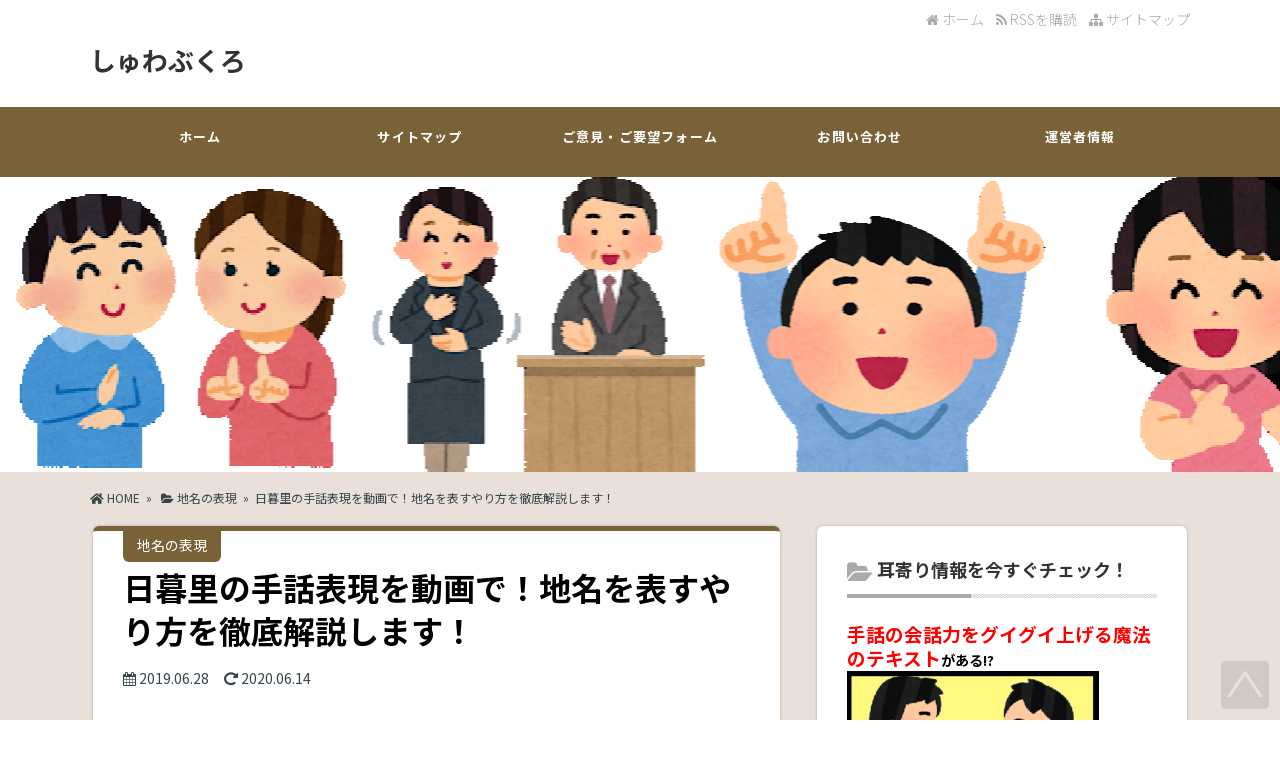

--- FILE ---
content_type: text/html; charset=UTF-8
request_url: https://syuwafriends.com/3763.html
body_size: 19012
content:
<!DOCTYPE html>
<!--[if IE 7]>
<html class="ie ie7" lang="ja">
<![endif]-->
<!--[if IE 8]>
<html class="ie ie8" lang="ja">
<![endif]-->
<!--[if !(IE 7) & !(IE 8)]><!-->
<html lang="ja">
<!--<![endif]-->
<head>

<script type="application/javascript" src="//anymind360.com/js/10322/ats.js"></script>
<script async src="//pagead2.googlesyndication.com/pagead/js/adsbygoogle.js"></script>
<script>
     (adsbygoogle = window.adsbygoogle || []).push({
          google_ad_client: "ca-pub-6527499460288031",
          enable_page_level_ads: true
     });
</script>
<meta charset="UTF-8" />

<link rel="stylesheet" href="https://syuwafriends.com/wp-content/themes/world-zero/style.css" type="text/css" />

<meta name="viewport" content="width=device-width,initial-scale=1.0">
<link href="//fonts.googleapis.com/earlyaccess/roundedmplus1c.css" rel="stylesheet" />
<link rel="stylesheet" media="all" type="text/css" href="https://syuwafriends.com/wp-content/themes/world-zero/tablet.css" />
<link rel="stylesheet" media="all" type="text/css" href="https://syuwafriends.com/wp-content/themes/world-zero/smart.css" />
<link href="https://use.fontawesome.com/releases/v5.0.6/css/all.css" rel="stylesheet">
<link href="https://maxcdn.bootstrapcdn.com/font-awesome/4.7.0/css/font-awesome.min.css" rel="stylesheet">
<link href="https://syuwafriends.com/wp-content/themes/world-zero/select-color.css" rel="stylesheet" type="text/css" />
<link href="https://syuwafriends.com/wp-content/themes/world-zero/shortcode.css" rel="stylesheet" type="text/css" />
<link rel="stylesheet" href="https://fonts.googleapis.com/css?family=Lato:400,700,900">
<link rel="stylesheet" href="https://syuwafriends.com/wp-content/themes/world-zero/css/icon.css">
<link rel="stylesheet" href="https://syuwafriends.com/wp-content/themes/world-zero/css/style.css">

<meta name="keywords" content="地名の表現,住所," />

<meta name="description" content="【本記事でわかること】
 
　・「西日暮里」という手話単語の表現方法
 　・この手話を表現する上での注意点やポイント
 
詳細は以下をどうぞ！" />




<!--[if lt IE 9]>
<script src="//css3-mediaqueries-js.googlecode.com/svn/trunk/css3-mediaqueries.js"></script>
<![endif]-->
<link rel="alternate" type="application/atom+xml" title="しゅわぶくろ Atom Feed" href="https://syuwafriends.com/feed/atom" />
<link rel="alternate" type="application/rss+xml" title="しゅわぶくろ RSS Feed" href="https://syuwafriends.com/feed" />
<link rel="shortcut icon" href="https://syuwafriends.com/wp-content/themes/world-zero/img/favicon.ico" />

<title>日暮里の手話表現を動画で！地名を表すやり方を徹底解説します！ | しゅわぶくろ</title>

<script type="text/javascript" src="//code.jquery.com/jquery-1.8.1.min.js"></script>
<script src="//ajax.googleapis.com/ajax/libs/jquery/1.8.3/jquery.min.js?ver=1.8.3"></script>
<script type="text/javascript" src="https://syuwafriends.com/wp-content/themes/world-zero/js/subMenu.js"></script>
<script type="text/javascript" src="https://syuwafriends.com/wp-content/themes/world-zero/js/smoothscroll.js"></script>
<script type="text/javascript" src="https://syuwafriends.com/wp-content/themes/world-zero/js/homing.js"></script>
<script src="//apis.google.com/js/platform.js" async defer>
  {lang: 'ja'}
</script>

<!-- OGP -->
<meta property="og:type" content="blog">
<meta property="og:image" content="https://syuwafriends.com/wp-content/uploads/2019/06/ae827f67810af00a0d3508c28a1e51a2.png">
<meta property="og:site_name" content="しゅわぶくろ">
<meta property="og:locale" content="ja_JP" />
<!-- /OGP -->

<style type="text/css">

#main-background {
	background-color: #eae0da;
	background-image: url();
	background-repeat: repeat;
	text-align: center;
}
h1.site-title {
	font-size: 26px;
}
h1.site-title a{
	color: #333333;
}
@media screen and (max-width: 480px) {h1.site-title {	font-size: 20px;}}
.banner-in img{
	height: 300px;
}
.entry-content p, .entry-content-i p, .entry-content-s p, #main .textwidget p {
	font-size: 16px;
	margin-bottom: 0px;
	line-height: 180%;
}
.entry-content, .entry-content-i, .entry-content-s, #main .textwidget {
	font-size: 16px;
	line-height: 180%;
}
#main .rankingvera p.catch, #main .rankingverb td p.catch {
	font-size: 18px;
}
.normal_box p:last-child, .in_img_box p:last-child, .in_img_box2 p:last-child, .Q_black p:last-child, .Q_blue p:last-child, .Q_green p:last-child, .Q_red p:last-child, .Q_pink p:last-child, .Q_orange p:last-child, .A_black p:last-child, .A_blue p:last-child, .A_green p:last-child, .A_red p:last-child, .A_pink p:last-child, .A_orange p:last-child, .Q01_black p:last-child, .Q01_blue p:last-child, .Q01_green p:last-child, .Q01_red p:last-child, .Q01_pink p:last-child, .Q01_orange p:last-child, .A01_black p:last-child, .A01_blue p:last-child, .A01_green p:last-child, .A01_red p:last-child, .A01_pink p:last-child, .A01_orange p:last-child, .fkds_black p:last-child, .fkds_blue p:last-child, .fkds_green p:last-child, .fkds_red p:last-child, .fkds_pink p:last-child, .fkds_orange p:last-child, .check_box_red_s, check_box_black_s p:last-child, .check_box_blue_s p:last-child, .check_box_green_s p:last-child, .check_box_pink_s p:last-child, .check_box_orange_s p:last-child, .check_box_red_r p:last-child, .check_box_black_r p:last-child, .check_box_blue_r p:last-child, .check_box_green_r p:last-child, .check_box_pink_r p:last-child, .check_box_orange_r p:last-child, .check_box_red_w p:last-child, .check_box_black_w p:last-child, .check_box_blue_w p:last-child, .check_box_green_w p:last-child, .check_box_pink_w p:last-child, .check_box_orange_w p:last-child, .point_box_red_s p:last-child, .point_box_black_s p:last-child, .point_box_blue_s p:last-child, .point_box_green_s p:last-child, .point_box_pink_s p:last-child, .point_box_orange_s p:last-child, .point_box_red_r p:last-child, .point_box_black_r p:last-child, .point_box_blue_r p:last-child, .point_box_green_r p:last-child, .point_box_pink_r p:last-child, .point_box_orange_r p:last-child, .point_box_red_w p:last-child, .point_box_black_w p:last-child, .point_box_blue_w p:last-child, .point_box_green_w p:last-child, .point_box_pink_w p:last-child, .point_box_orange_w p:last-child, .box01_black_body p:last-child, .box01_blue_body p:last-child, .box01_green_body p:last-child, .box01_red_body p:last-child, .box01_pink_body p:last-child, .box01_orange_body p:last-child, .box02_black_body p:last-child, .box02_blue_body p:last-child, .box02_green_body p:last-child, .box02_red_body p:last-child, .box02_pink_body p:last-child, .box02_orange_body p:last-child, .simplebox1 p:last-child, .simplebox2 p:last-child, .design1-1 p:last-child, .design1-2 p:last-child, .design1-3 p:last-child, .design2 p:last-child, .design3 p:last-child, .design4 p:last-child, .design5 p:last-child, .design5-a p:last-child, .design5-m p:last-child, .design5-p p:last-child, .design5-s p:last-child, .design5-i p:last-child, .design5-l p:last-child, .comments-l p:last-child, .comments-l-f p:last-child, .comments-r p:last-child, .comments-r-f p:last-child {
	margin-bottom: 0;
}

#g-navi-in, #g-navi-in ul li, #new-content h3.infotitle::after, .c_c_t_w .entry-title::after, .c_c_b_w .entry-title::after, #new-content .entry-title::after, .c_c_t_w #calendar_wrap caption::after, .c_c_b_w #calendar_wrap caption::after, #kanren_box .entry-title::after, #kanren_box .entry-title::after, .comments_box h3::after, #toppagemain .entry-content::after, #respond input#submit, #main .tablenav .current,.link-next, .kanrenmenu_thumb ul li .eye_cate, #main #toppagemain .entry-content .efoot, #main .entry-content h2, #main .entry-content-i h2, #main .entry-content-s h2, .kanrenmenu_thumb ul li .keye, .tagcloud a, .rss-space input, #footer, .topcate, #tb, #searchsubmit, #main .entry-content-i input[type="submit"]{
	background-color: #7a6238;
}
#main .c_c_t_w .fa, #main .c_c_b_w .fa, #main .c_c_t_w .fas, #main .c_c_b_w .fas, #new-content .fas, #new-content .info .date, .c_c_t_w #wp-calendar caption::before, .c_c_b_w #wp-calendar caption::before, .comments_box h3::before, #kanren_box h3::before, #main .entry-content h3, #main .entry-content-i h3, #main .entry-content-s h3, #main .entry-content h5, #main .entry-content-i h5, #main .entry-content-s h5, #main h3.sitemap-cate-title, #main h3.sitemap-cate-title a, #respond input#submit:hover, .tagcloud a:hover, a:hover .link-next, a:hover .link-next p, .rss-space a:hover input, #searchsubmit:hover, #main .entry-content-i input[type="submit"]:hover{
	color: #7a6238;
}
h4, h5, #cate_main .entry-content, .entry-content-i, .entry-content-s, #new-content h3.infotitle, .c_c_t_w .entry-title, .c_c_b_w .entry-title, #new-content .entry-title, .comments_box h3, .c_c_t_w #calendar_wrap caption, #kanren_box .entry-title, .c_c_b_w #calendar_wrap caption, #kanren_box .entry-title, h3#comments, h3.comments, #main .entry-content h3, #main .entry-content-i h3, #main .entry-content-s h3, .entry-content h4, .entry-content-i h4, .entry-content-s h4, .tagcloud a, #respond input#submit:hover, .tagcloud a:hover, .link-next, a:hover .link-next, .rss-space input, .rss-space a:hover input, #searchsubmit, #main .entry-content-i input[type="submit"], .rss-space a:hover input, #searchsubmit:hover, #main .entry-content-i input[type="submit"]:hover{
	border-color: #7a6238;
}
#main .entry-content h2::after, #main .entry-content-i h2::after, #main .entry-content-s h2::after {
	border-top-color: #7a6238;
}
#main h2.toppage-title::after {
	border: none;
}
#main h2.toppage-title, .rss-space a:hover input, 
#searchsubmit:hover, #main .entry-content-i input[type="submit"]:hover{
	background: none;
}
#main .entry-content h3, #main .entry-content-i h3, #main .entry-content-s h3{
	border-top: 1px #DDDDDD solid;
	border-bottom: 1px #DDDDDD solid;
}
#main h3.sitemap-cate-title{
	border-top: none;
	border-bottom: none;
}
#new-content h3.infotitle, .c_c_t_w .entry-title, .c_c_b_w .entry-title, #new-content .entry-title, .comments_box h3, .c_c_t_w #calendar_wrap caption, #kanren_box .entry-title, .c_c_b_w #calendar_wrap caption, #kanren_box .entry-title {
    border-bottom: 4px solid #DDDDDD;
    border-bottom-color: rgb(221, 221, 221);
}
@media screen and (max-width: 768px){
.banner, .banner-in{ height: auto;}
.banner-in img{ height:auto}
}
@media screen and (max-width: 480px){
h2.site-title{
	font-size: 18px;
	font-weight: bold;}
}
</style>

<link href="https://syuwafriends.com/wp-content/themes/world-zero/custam.css" rel="stylesheet" type="text/css" />


<meta name="google-site-verification" content="_1S9uAhNzG8QiXV1-jfMz5bDIWsBKSjYSvO1oeYIAv0" />
<meta name='robots' content='max-image-preview:large' />
<link rel='dns-prefetch' href='//secure.gravatar.com' />
<link rel='dns-prefetch' href='//stats.wp.com' />
<link rel='dns-prefetch' href='//v0.wordpress.com' />
<link rel="alternate" type="application/rss+xml" title="しゅわぶくろ &raquo; 日暮里の手話表現を動画で！地名を表すやり方を徹底解説します！ のコメントのフィード" href="https://syuwafriends.com/3763.html/feed" />
<script type="text/javascript">
/* <![CDATA[ */
window._wpemojiSettings = {"baseUrl":"https:\/\/s.w.org\/images\/core\/emoji\/15.0.3\/72x72\/","ext":".png","svgUrl":"https:\/\/s.w.org\/images\/core\/emoji\/15.0.3\/svg\/","svgExt":".svg","source":{"concatemoji":"https:\/\/syuwafriends.com\/wp-includes\/js\/wp-emoji-release.min.js?ver=6.5.7"}};
/*! This file is auto-generated */
!function(i,n){var o,s,e;function c(e){try{var t={supportTests:e,timestamp:(new Date).valueOf()};sessionStorage.setItem(o,JSON.stringify(t))}catch(e){}}function p(e,t,n){e.clearRect(0,0,e.canvas.width,e.canvas.height),e.fillText(t,0,0);var t=new Uint32Array(e.getImageData(0,0,e.canvas.width,e.canvas.height).data),r=(e.clearRect(0,0,e.canvas.width,e.canvas.height),e.fillText(n,0,0),new Uint32Array(e.getImageData(0,0,e.canvas.width,e.canvas.height).data));return t.every(function(e,t){return e===r[t]})}function u(e,t,n){switch(t){case"flag":return n(e,"\ud83c\udff3\ufe0f\u200d\u26a7\ufe0f","\ud83c\udff3\ufe0f\u200b\u26a7\ufe0f")?!1:!n(e,"\ud83c\uddfa\ud83c\uddf3","\ud83c\uddfa\u200b\ud83c\uddf3")&&!n(e,"\ud83c\udff4\udb40\udc67\udb40\udc62\udb40\udc65\udb40\udc6e\udb40\udc67\udb40\udc7f","\ud83c\udff4\u200b\udb40\udc67\u200b\udb40\udc62\u200b\udb40\udc65\u200b\udb40\udc6e\u200b\udb40\udc67\u200b\udb40\udc7f");case"emoji":return!n(e,"\ud83d\udc26\u200d\u2b1b","\ud83d\udc26\u200b\u2b1b")}return!1}function f(e,t,n){var r="undefined"!=typeof WorkerGlobalScope&&self instanceof WorkerGlobalScope?new OffscreenCanvas(300,150):i.createElement("canvas"),a=r.getContext("2d",{willReadFrequently:!0}),o=(a.textBaseline="top",a.font="600 32px Arial",{});return e.forEach(function(e){o[e]=t(a,e,n)}),o}function t(e){var t=i.createElement("script");t.src=e,t.defer=!0,i.head.appendChild(t)}"undefined"!=typeof Promise&&(o="wpEmojiSettingsSupports",s=["flag","emoji"],n.supports={everything:!0,everythingExceptFlag:!0},e=new Promise(function(e){i.addEventListener("DOMContentLoaded",e,{once:!0})}),new Promise(function(t){var n=function(){try{var e=JSON.parse(sessionStorage.getItem(o));if("object"==typeof e&&"number"==typeof e.timestamp&&(new Date).valueOf()<e.timestamp+604800&&"object"==typeof e.supportTests)return e.supportTests}catch(e){}return null}();if(!n){if("undefined"!=typeof Worker&&"undefined"!=typeof OffscreenCanvas&&"undefined"!=typeof URL&&URL.createObjectURL&&"undefined"!=typeof Blob)try{var e="postMessage("+f.toString()+"("+[JSON.stringify(s),u.toString(),p.toString()].join(",")+"));",r=new Blob([e],{type:"text/javascript"}),a=new Worker(URL.createObjectURL(r),{name:"wpTestEmojiSupports"});return void(a.onmessage=function(e){c(n=e.data),a.terminate(),t(n)})}catch(e){}c(n=f(s,u,p))}t(n)}).then(function(e){for(var t in e)n.supports[t]=e[t],n.supports.everything=n.supports.everything&&n.supports[t],"flag"!==t&&(n.supports.everythingExceptFlag=n.supports.everythingExceptFlag&&n.supports[t]);n.supports.everythingExceptFlag=n.supports.everythingExceptFlag&&!n.supports.flag,n.DOMReady=!1,n.readyCallback=function(){n.DOMReady=!0}}).then(function(){return e}).then(function(){var e;n.supports.everything||(n.readyCallback(),(e=n.source||{}).concatemoji?t(e.concatemoji):e.wpemoji&&e.twemoji&&(t(e.twemoji),t(e.wpemoji)))}))}((window,document),window._wpemojiSettings);
/* ]]> */
</script>
<style id='wp-emoji-styles-inline-css' type='text/css'>

	img.wp-smiley, img.emoji {
		display: inline !important;
		border: none !important;
		box-shadow: none !important;
		height: 1em !important;
		width: 1em !important;
		margin: 0 0.07em !important;
		vertical-align: -0.1em !important;
		background: none !important;
		padding: 0 !important;
	}
</style>
<link rel='stylesheet' id='wp-block-library-css' href='https://syuwafriends.com/wp-includes/css/dist/block-library/style.min.css?ver=6.5.7' type='text/css' media='all' />
<link rel='stylesheet' id='mediaelement-css' href='https://syuwafriends.com/wp-includes/js/mediaelement/mediaelementplayer-legacy.min.css?ver=4.2.17' type='text/css' media='all' />
<link rel='stylesheet' id='wp-mediaelement-css' href='https://syuwafriends.com/wp-includes/js/mediaelement/wp-mediaelement.min.css?ver=6.5.7' type='text/css' media='all' />
<style id='jetpack-sharing-buttons-style-inline-css' type='text/css'>
.jetpack-sharing-buttons__services-list{display:flex;flex-direction:row;flex-wrap:wrap;gap:0;list-style-type:none;margin:5px;padding:0}.jetpack-sharing-buttons__services-list.has-small-icon-size{font-size:12px}.jetpack-sharing-buttons__services-list.has-normal-icon-size{font-size:16px}.jetpack-sharing-buttons__services-list.has-large-icon-size{font-size:24px}.jetpack-sharing-buttons__services-list.has-huge-icon-size{font-size:36px}@media print{.jetpack-sharing-buttons__services-list{display:none!important}}.editor-styles-wrapper .wp-block-jetpack-sharing-buttons{gap:0;padding-inline-start:0}ul.jetpack-sharing-buttons__services-list.has-background{padding:1.25em 2.375em}
</style>
<style id='classic-theme-styles-inline-css' type='text/css'>
/*! This file is auto-generated */
.wp-block-button__link{color:#fff;background-color:#32373c;border-radius:9999px;box-shadow:none;text-decoration:none;padding:calc(.667em + 2px) calc(1.333em + 2px);font-size:1.125em}.wp-block-file__button{background:#32373c;color:#fff;text-decoration:none}
</style>
<style id='global-styles-inline-css' type='text/css'>
body{--wp--preset--color--black: #000000;--wp--preset--color--cyan-bluish-gray: #abb8c3;--wp--preset--color--white: #ffffff;--wp--preset--color--pale-pink: #f78da7;--wp--preset--color--vivid-red: #cf2e2e;--wp--preset--color--luminous-vivid-orange: #ff6900;--wp--preset--color--luminous-vivid-amber: #fcb900;--wp--preset--color--light-green-cyan: #7bdcb5;--wp--preset--color--vivid-green-cyan: #00d084;--wp--preset--color--pale-cyan-blue: #8ed1fc;--wp--preset--color--vivid-cyan-blue: #0693e3;--wp--preset--color--vivid-purple: #9b51e0;--wp--preset--gradient--vivid-cyan-blue-to-vivid-purple: linear-gradient(135deg,rgba(6,147,227,1) 0%,rgb(155,81,224) 100%);--wp--preset--gradient--light-green-cyan-to-vivid-green-cyan: linear-gradient(135deg,rgb(122,220,180) 0%,rgb(0,208,130) 100%);--wp--preset--gradient--luminous-vivid-amber-to-luminous-vivid-orange: linear-gradient(135deg,rgba(252,185,0,1) 0%,rgba(255,105,0,1) 100%);--wp--preset--gradient--luminous-vivid-orange-to-vivid-red: linear-gradient(135deg,rgba(255,105,0,1) 0%,rgb(207,46,46) 100%);--wp--preset--gradient--very-light-gray-to-cyan-bluish-gray: linear-gradient(135deg,rgb(238,238,238) 0%,rgb(169,184,195) 100%);--wp--preset--gradient--cool-to-warm-spectrum: linear-gradient(135deg,rgb(74,234,220) 0%,rgb(151,120,209) 20%,rgb(207,42,186) 40%,rgb(238,44,130) 60%,rgb(251,105,98) 80%,rgb(254,248,76) 100%);--wp--preset--gradient--blush-light-purple: linear-gradient(135deg,rgb(255,206,236) 0%,rgb(152,150,240) 100%);--wp--preset--gradient--blush-bordeaux: linear-gradient(135deg,rgb(254,205,165) 0%,rgb(254,45,45) 50%,rgb(107,0,62) 100%);--wp--preset--gradient--luminous-dusk: linear-gradient(135deg,rgb(255,203,112) 0%,rgb(199,81,192) 50%,rgb(65,88,208) 100%);--wp--preset--gradient--pale-ocean: linear-gradient(135deg,rgb(255,245,203) 0%,rgb(182,227,212) 50%,rgb(51,167,181) 100%);--wp--preset--gradient--electric-grass: linear-gradient(135deg,rgb(202,248,128) 0%,rgb(113,206,126) 100%);--wp--preset--gradient--midnight: linear-gradient(135deg,rgb(2,3,129) 0%,rgb(40,116,252) 100%);--wp--preset--font-size--small: 13px;--wp--preset--font-size--medium: 20px;--wp--preset--font-size--large: 36px;--wp--preset--font-size--x-large: 42px;--wp--preset--spacing--20: 0.44rem;--wp--preset--spacing--30: 0.67rem;--wp--preset--spacing--40: 1rem;--wp--preset--spacing--50: 1.5rem;--wp--preset--spacing--60: 2.25rem;--wp--preset--spacing--70: 3.38rem;--wp--preset--spacing--80: 5.06rem;--wp--preset--shadow--natural: 6px 6px 9px rgba(0, 0, 0, 0.2);--wp--preset--shadow--deep: 12px 12px 50px rgba(0, 0, 0, 0.4);--wp--preset--shadow--sharp: 6px 6px 0px rgba(0, 0, 0, 0.2);--wp--preset--shadow--outlined: 6px 6px 0px -3px rgba(255, 255, 255, 1), 6px 6px rgba(0, 0, 0, 1);--wp--preset--shadow--crisp: 6px 6px 0px rgba(0, 0, 0, 1);}:where(.is-layout-flex){gap: 0.5em;}:where(.is-layout-grid){gap: 0.5em;}body .is-layout-flex{display: flex;}body .is-layout-flex{flex-wrap: wrap;align-items: center;}body .is-layout-flex > *{margin: 0;}body .is-layout-grid{display: grid;}body .is-layout-grid > *{margin: 0;}:where(.wp-block-columns.is-layout-flex){gap: 2em;}:where(.wp-block-columns.is-layout-grid){gap: 2em;}:where(.wp-block-post-template.is-layout-flex){gap: 1.25em;}:where(.wp-block-post-template.is-layout-grid){gap: 1.25em;}.has-black-color{color: var(--wp--preset--color--black) !important;}.has-cyan-bluish-gray-color{color: var(--wp--preset--color--cyan-bluish-gray) !important;}.has-white-color{color: var(--wp--preset--color--white) !important;}.has-pale-pink-color{color: var(--wp--preset--color--pale-pink) !important;}.has-vivid-red-color{color: var(--wp--preset--color--vivid-red) !important;}.has-luminous-vivid-orange-color{color: var(--wp--preset--color--luminous-vivid-orange) !important;}.has-luminous-vivid-amber-color{color: var(--wp--preset--color--luminous-vivid-amber) !important;}.has-light-green-cyan-color{color: var(--wp--preset--color--light-green-cyan) !important;}.has-vivid-green-cyan-color{color: var(--wp--preset--color--vivid-green-cyan) !important;}.has-pale-cyan-blue-color{color: var(--wp--preset--color--pale-cyan-blue) !important;}.has-vivid-cyan-blue-color{color: var(--wp--preset--color--vivid-cyan-blue) !important;}.has-vivid-purple-color{color: var(--wp--preset--color--vivid-purple) !important;}.has-black-background-color{background-color: var(--wp--preset--color--black) !important;}.has-cyan-bluish-gray-background-color{background-color: var(--wp--preset--color--cyan-bluish-gray) !important;}.has-white-background-color{background-color: var(--wp--preset--color--white) !important;}.has-pale-pink-background-color{background-color: var(--wp--preset--color--pale-pink) !important;}.has-vivid-red-background-color{background-color: var(--wp--preset--color--vivid-red) !important;}.has-luminous-vivid-orange-background-color{background-color: var(--wp--preset--color--luminous-vivid-orange) !important;}.has-luminous-vivid-amber-background-color{background-color: var(--wp--preset--color--luminous-vivid-amber) !important;}.has-light-green-cyan-background-color{background-color: var(--wp--preset--color--light-green-cyan) !important;}.has-vivid-green-cyan-background-color{background-color: var(--wp--preset--color--vivid-green-cyan) !important;}.has-pale-cyan-blue-background-color{background-color: var(--wp--preset--color--pale-cyan-blue) !important;}.has-vivid-cyan-blue-background-color{background-color: var(--wp--preset--color--vivid-cyan-blue) !important;}.has-vivid-purple-background-color{background-color: var(--wp--preset--color--vivid-purple) !important;}.has-black-border-color{border-color: var(--wp--preset--color--black) !important;}.has-cyan-bluish-gray-border-color{border-color: var(--wp--preset--color--cyan-bluish-gray) !important;}.has-white-border-color{border-color: var(--wp--preset--color--white) !important;}.has-pale-pink-border-color{border-color: var(--wp--preset--color--pale-pink) !important;}.has-vivid-red-border-color{border-color: var(--wp--preset--color--vivid-red) !important;}.has-luminous-vivid-orange-border-color{border-color: var(--wp--preset--color--luminous-vivid-orange) !important;}.has-luminous-vivid-amber-border-color{border-color: var(--wp--preset--color--luminous-vivid-amber) !important;}.has-light-green-cyan-border-color{border-color: var(--wp--preset--color--light-green-cyan) !important;}.has-vivid-green-cyan-border-color{border-color: var(--wp--preset--color--vivid-green-cyan) !important;}.has-pale-cyan-blue-border-color{border-color: var(--wp--preset--color--pale-cyan-blue) !important;}.has-vivid-cyan-blue-border-color{border-color: var(--wp--preset--color--vivid-cyan-blue) !important;}.has-vivid-purple-border-color{border-color: var(--wp--preset--color--vivid-purple) !important;}.has-vivid-cyan-blue-to-vivid-purple-gradient-background{background: var(--wp--preset--gradient--vivid-cyan-blue-to-vivid-purple) !important;}.has-light-green-cyan-to-vivid-green-cyan-gradient-background{background: var(--wp--preset--gradient--light-green-cyan-to-vivid-green-cyan) !important;}.has-luminous-vivid-amber-to-luminous-vivid-orange-gradient-background{background: var(--wp--preset--gradient--luminous-vivid-amber-to-luminous-vivid-orange) !important;}.has-luminous-vivid-orange-to-vivid-red-gradient-background{background: var(--wp--preset--gradient--luminous-vivid-orange-to-vivid-red) !important;}.has-very-light-gray-to-cyan-bluish-gray-gradient-background{background: var(--wp--preset--gradient--very-light-gray-to-cyan-bluish-gray) !important;}.has-cool-to-warm-spectrum-gradient-background{background: var(--wp--preset--gradient--cool-to-warm-spectrum) !important;}.has-blush-light-purple-gradient-background{background: var(--wp--preset--gradient--blush-light-purple) !important;}.has-blush-bordeaux-gradient-background{background: var(--wp--preset--gradient--blush-bordeaux) !important;}.has-luminous-dusk-gradient-background{background: var(--wp--preset--gradient--luminous-dusk) !important;}.has-pale-ocean-gradient-background{background: var(--wp--preset--gradient--pale-ocean) !important;}.has-electric-grass-gradient-background{background: var(--wp--preset--gradient--electric-grass) !important;}.has-midnight-gradient-background{background: var(--wp--preset--gradient--midnight) !important;}.has-small-font-size{font-size: var(--wp--preset--font-size--small) !important;}.has-medium-font-size{font-size: var(--wp--preset--font-size--medium) !important;}.has-large-font-size{font-size: var(--wp--preset--font-size--large) !important;}.has-x-large-font-size{font-size: var(--wp--preset--font-size--x-large) !important;}
.wp-block-navigation a:where(:not(.wp-element-button)){color: inherit;}
:where(.wp-block-post-template.is-layout-flex){gap: 1.25em;}:where(.wp-block-post-template.is-layout-grid){gap: 1.25em;}
:where(.wp-block-columns.is-layout-flex){gap: 2em;}:where(.wp-block-columns.is-layout-grid){gap: 2em;}
.wp-block-pullquote{font-size: 1.5em;line-height: 1.6;}
</style>
<link rel='stylesheet' id='contact-form-7-css' href='https://syuwafriends.com/wp-content/plugins/contact-form-7/includes/css/styles.css?ver=5.5.6.1' type='text/css' media='all' />
<link rel='stylesheet' id='jetpack-top-posts-widget-css' href='https://syuwafriends.com/wp-content/plugins/jetpack/modules/widgets/top-posts/style.css?ver=20141013' type='text/css' media='all' />
<script type="text/javascript" src="https://syuwafriends.com/wp-includes/js/jquery/jquery.min.js?ver=3.7.1" id="jquery-core-js"></script>
<script type="text/javascript" src="https://syuwafriends.com/wp-includes/js/jquery/jquery-migrate.min.js?ver=3.4.1" id="jquery-migrate-js"></script>
<script type="text/javascript" id="jquery-js-after">
/* <![CDATA[ */
jQuery(document).ready(function() {
	jQuery(".cdb96b5f42bb8c2019da0a0572d2e93a").click(function() {
		jQuery.post(
			"https://syuwafriends.com/wp-admin/admin-ajax.php", {
				"action": "quick_adsense_onpost_ad_click",
				"quick_adsense_onpost_ad_index": jQuery(this).attr("data-index"),
				"quick_adsense_nonce": "f076956e59",
			}, function(response) { }
		);
	});
});
/* ]]> */
</script>
<link rel="https://api.w.org/" href="https://syuwafriends.com/wp-json/" /><link rel="alternate" type="application/json" href="https://syuwafriends.com/wp-json/wp/v2/posts/3763" /><link rel="EditURI" type="application/rsd+xml" title="RSD" href="https://syuwafriends.com/xmlrpc.php?rsd" />
<link rel='shortlink' href='https://wp.me/paC3rU-YH' />
<link rel="alternate" type="application/json+oembed" href="https://syuwafriends.com/wp-json/oembed/1.0/embed?url=https%3A%2F%2Fsyuwafriends.com%2F3763.html" />
<link rel="alternate" type="text/xml+oembed" href="https://syuwafriends.com/wp-json/oembed/1.0/embed?url=https%3A%2F%2Fsyuwafriends.com%2F3763.html&#038;format=xml" />
<!-- Favicon Rotator -->
<link rel="shortcut icon" href="https://syuwafriends.com/wp-content/uploads/2020/02/b4905981587871c3e1e45b6e32ea4d6f-16x16.png" />
<link rel="apple-touch-icon-precomposed" href="https://syuwafriends.com/wp-content/uploads/2020/02/b4905981587871c3e1e45b6e32ea4d6f-1-114x114.png" />
<!-- End Favicon Rotator -->
<!-- Google Tag Manager -->
<script>(function(w,d,s,l,i){w[l]=w[l]||[];w[l].push({'gtm.start':
new Date().getTime(),event:'gtm.js'});var f=d.getElementsByTagName(s)[0],
j=d.createElement(s),dl=l!='dataLayer'?'&l='+l:'';j.async=true;j.src=
'https://www.googletagmanager.com/gtm.js?id='+i+dl;f.parentNode.insertBefore(j,f);
})(window,document,'script','dataLayer','GTM-TV9QJWD');</script>
<!-- End Google Tag Manager -->
			<style>img#wpstats{display:none}</style>
		<style type="text/css">.recentcomments a{display:inline !important;padding:0 !important;margin:0 !important;}</style>
<!-- Jetpack Open Graph Tags -->
<meta property="og:type" content="article" />
<meta property="og:title" content="日暮里の手話表現を動画で！地名を表すやり方を徹底解説します！" />
<meta property="og:url" content="https://syuwafriends.com/3763.html" />
<meta property="og:description" content="【本記事でわかること】 &nbsp; 　・「日暮里」という手話単語の表現方法 　・この手話を表現する上での注意&hellip;" />
<meta property="article:published_time" content="2019-06-28T10:37:54+00:00" />
<meta property="article:modified_time" content="2020-06-13T22:44:58+00:00" />
<meta property="og:site_name" content="しゅわぶくろ" />
<meta property="og:image" content="https://syuwafriends.com/wp-content/uploads/2019/06/ae827f67810af00a0d3508c28a1e51a2.png" />
<meta property="og:image:width" content="270" />
<meta property="og:image:height" content="216" />
<meta property="og:image:alt" content="" />
<meta property="og:locale" content="ja_JP" />
<meta name="twitter:text:title" content="日暮里の手話表現を動画で！地名を表すやり方を徹底解説します！" />
<meta name="twitter:image" content="https://syuwafriends.com/wp-content/uploads/2019/06/ae827f67810af00a0d3508c28a1e51a2.png?w=144" />
<meta name="twitter:card" content="summary" />

<!-- End Jetpack Open Graph Tags -->
		<style type="text/css" id="wp-custom-css">
			table {    width: 333px!important;    margin: 0px auto!important; } table, td {    border: none!important; }		</style>
		
<!-- Global site tag (gtag.js) - Google Analytics -->
<script async src="https://www.googletagmanager.com/gtag/js?id=UA-115869232-2"></script>
<script>
  window.dataLayer = window.dataLayer || [];
  function gtag(){dataLayer.push(arguments);}
  gtag('js', new Date());

  gtag('config', 'UA-115869232-2');
</script>
	
</head>
<body>
<!--アクセス解析開始-->
<!--アクセス解析終了-->



<!--ヘッダー開始-->
<div id="header">
<div id="header-in">

<!--トップナビゲーション開始-->
<div id="top-navi-bg">
<div id="top-navi">
   <ul>
    <li><a href="https://syuwafriends.com/%e3%82%b5%e3%82%a4%e3%83%88%e3%83%9e%e3%83%83%e3%83%97.html"><i class="fa fa-sitemap" aria-hidden="true"></i>&nbsp;サイトマップ</a></li>
    <li><a href="https://syuwafriends.com/feed/atom" target="_blank"><i class="fa fa-rss" aria-hidden="true"></i>&nbsp;RSSを購読&nbsp;&nbsp;</a>&nbsp;&nbsp;</li>
    <li><a href="https://syuwafriends.com"><i class="fa fa-home" aria-hidden="true"></i>&nbsp;ホーム</a>&nbsp;&nbsp;&nbsp;&nbsp;</li>
   </ul>
</div>
</div>
<!--トップナビゲーション終了 -->

<!--タイトル開始-->
<h1 class="site-title"><a href="https://syuwafriends.com">しゅわぶくろ</a></h1>
<!--タイトル終了-->

</div>
</div>
<!--ヘッダー終了 -->

<!--グローバルナビゲーション開始-->
<div class="menubtn"><span>MENU</span></div>
<nav id="menu" class="togmenu">
<div id="g-navi-in"><div class="menu-menu-1-container"><ul id="menu-menu-1" class="menu"><li class="menu-item menu-item-type-custom menu-item-object-custom menu-item-28"><a href="https://syuwafriends.com/top1.html">ホーム<span class='abc'></span></a></li>
<li class="menu-item menu-item-type-post_type menu-item-object-page menu-item-5323"><a href="https://syuwafriends.com/sitemap1.html">サイトマップ<span class='abc'></span></a></li>
<li class="menu-item menu-item-type-post_type menu-item-object-page menu-item-5786"><a href="https://syuwafriends.com/goyoubou.html">ご意見・ご要望フォーム<span class='abc'></span></a></li>
<li class="menu-item menu-item-type-post_type menu-item-object-page menu-item-17"><a href="https://syuwafriends.com/%e3%81%8a%e5%95%8f%e3%81%84%e5%90%88%e3%82%8f%e3%81%9b.html">お問い合わせ<span class='abc'></span></a></li>
<li class="menu-item menu-item-type-post_type menu-item-object-page menu-item-5322"><a href="https://syuwafriends.com/%e9%81%8b%e5%96%b6%e8%80%85%e6%83%85%e5%a0%b1.html">運営者情報<span class='abc'></span></a></li>
</ul></div></div>
</nav>
<!--グローバルナビゲーション終了-->

<!--バナー開始-->
<div class="banner">
<div class="banner-in">
<img src="https://syuwafriends.com/wp-content/uploads/2019/11/cropped-3d7d022f68ccc6bfde8c6dca34f0a4df.png" />
</div>
</div>
<!--バナー終了-->



<div id="fb-root"></div>
<script>(function(d, s, id) {
  var js, fjs = d.getElementsByTagName(s)[0];
  if (d.getElementById(id)) return;
  js = d.createElement(s); js.id = id;
  js.src = "//connect.facebook.net/ja_JP/sdk.js#xfbml=1&version=v2.7";
  fjs.parentNode.insertBefore(js, fjs);
}(document, 'script', 'facebook-jssdk'));</script>

<div id="main-background">
<div id="containerk2r">

<!--パンくずリスト開始-->
<div class="breadcrumbs"><a href="https://syuwafriends.com"><i class="fas fa-home"></i>&nbsp;HOME</a>&nbsp;&nbsp;&raquo;&nbsp;&nbsp;&nbsp;<i class="fa fa-folder-open"></i>&nbsp;<a href="https://syuwafriends.com/category/%e5%9c%b0%e5%90%8d">地名の表現</a>&nbsp;&nbsp;&raquo;&nbsp;&nbsp;日暮里の手話表現を動画で！地名を表すやり方を徹底解説します！</div><!--パンくずリスト終了-->


<!--メイン開始 -->
<div id="main">



<!-- 記事開始 -->
<div class="entry-content-i">
<div class="topcate">地名の表現</div>
<h1 class="entry-title">日暮里の手話表現を動画で！地名を表すやり方を徹底解説します！</h1>

<!-- 読了＆日付開始 -->
<div class="title_area_bottom">
<div class="date_time"><time datetime="2019-06-28" pubdate><i class="fa fa-calendar" aria-hidden="true"></i>
2019.06.28</time></div>
<div class="date_time"><time datetime="2020-06-14"><i class="fas fa-redo-alt"></i>
2020.06.14</time></div>
</div>
<!-- 読了＆日付終了 -->

<!-- アイキャッチ画像開始 -->
<div class="eye-catch-img-center"><img src="https://syuwafriends.com/wp-content/uploads/2019/06/ae827f67810af00a0d3508c28a1e51a2.png" class="attachment- size- wp-post-image" alt="" decoding="async" fetchpriority="high" /></div>
<!-- アイキャッチ画像終了 -->


<!-- ソーシャルボタン開始 -->
<ul class="sns_button">

<!-- Twitter Button -->
<li class="sns_button_m"><a class="sns_button_m icon-twitter" href="https://twitter.com/share?url=https://syuwafriends.com/3763.html&text=日暮里の手話表現を動画で！地名を表すやり方を徹底解説します！" onClick="window.open(encodeURI(decodeURI(this.href)), 'tweetwindow', 'width=650, height=470, personalbar=0, toolbar=0, scrollbars=1, sizable=1'); return false;" title="Twitter"></a></li>

<!-- Facebook Button -->
<li class="sns_button_m"><a class="sns_button_m icon-facebook" href="http://www.facebook.com/sharer.php?u=https%3A%2F%2Fsyuwafriends.com%2F3763.html&amp;t=%E6%97%A5%E6%9A%AE%E9%87%8C%E3%81%AE%E6%89%8B%E8%A9%B1%E8%A1%A8%E7%8F%BE%E3%82%92%E5%8B%95%E7%94%BB%E3%81%A7%EF%BC%81%E5%9C%B0%E5%90%8D%E3%82%92%E8%A1%A8%E3%81%99%E3%82%84%E3%82%8A%E6%96%B9%E3%82%92%E5%BE%B9%E5%BA%95%E8%A7%A3%E8%AA%AC%E3%81%97%E3%81%BE%E3%81%99%EF%BC%81" onclick="window.open(this.href, 'Gwindow', 'width=650, height=450, menubar=no, toolbar=no, scrollbars=yes'); return false;" title="Facebook"></a></li>

<!-- G+ Button -->
<li class="sns_button_m"><a class="sns_button_m icon-google-plus" href="https://plus.google.com/share?url=https://syuwafriends.com/3763.html&text=日暮里の手話表現を動画で！地名を表すやり方を徹底解説します！" onclick="window.open(this.href, 'Gwindow', 'width=650, height=450, menubar=no, toolbar=no, scrollbars=yes'); return false;" title="Google+"></a></li>

<!-- Hatena Button -->
<li class="sns_button_m"><a class="sns_button_m icon-hatebu" href="//b.hatena.ne.jp/add?mode=confirm&url=https://syuwafriends.com/3763.html" onClick="window.open(encodeURI(decodeURI(this.href)), 'hatenawindow', 'width=650, height=470, personalbar=0, toolbar=0, scrollbars=1, sizable=1'); return false;" title="はてブ"></a></li>

<!-- 人気ブログランキング -->
<li class="sns_button_m"><a class="sns_button_m icon-blogran" href="http://blog.with2.net/link.php?" target="_blank" title="人気ブログランキング"></a></li>
</ul>
<!-- ソーシャルボタン終了-->





<!-- 記事本文開始 -->
<p><strong><span style="background-color: #ffff99;"><strong><span style="color: #ff0000;">【本記事でわかること】</span></strong></span></strong><br />
&nbsp;<br />
　・「日暮里」という手話単語の表現方法<br />
　・この手話を表現する上での注意点やポイント<br />
&nbsp;<br />
詳細は以下をどうぞ！</p>
<p>&nbsp;<br />
<div class="cdb96b5f42bb8c2019da0a0572d2e93a" data-index="3" style="float: none; margin:10px 0 10px 0; text-align:center;">
スポンサーリンク<br />
<script async src="//pagead2.googlesyndication.com/pagead/js/adsbygoogle.js"></script>
<!-- しゅわぶくろ　more タグ直下 -->
<ins class="adsbygoogle"
     style="display:inline-block;width:300px;height:250px"
     data-ad-client="ca-pub-6527499460288031"
     data-ad-slot="5563668080"></ins>
<script>
(adsbygoogle = window.adsbygoogle || []).push({});
</script>
</div>
</p>
<h2>手話動画で単語表現をマスター！</h2>
<p>まずは「日暮里」という手話の表現方法を<br />
&nbsp;<br />
動画でご確認いただきましょう！<br />
&nbsp;<br />
<div class="in_img_box check_orange">「日暮里」の手話動画はこちら</div>
&nbsp;<br />
<iframe width="560" height="315" src="https://www.youtube.com/embed/NOnOBnGKzdU?rel=0" frameborder="0" allow="accelerometer; autoplay; encrypted-media; gyroscope; picture-in-picture" allowfullscreen></iframe></p>
<p>
<div class="cdb96b5f42bb8c2019da0a0572d2e93a" data-index="1" style="float: none; margin:10px 0 10px 0; text-align:center;">
スポンサーリンク<br />
<script async src="//pagead2.googlesyndication.com/pagead/js/adsbygoogle.js"></script>
<!-- しゅわぶくろ　記事中 -->
<ins class="adsbygoogle"
     style="display:inline-block;width:300px;height:250px"
     data-ad-client="ca-pub-6527499460288031"
     data-ad-slot="6018307117"></ins>
<script>
(adsbygoogle = window.adsbygoogle || []).push({});
</script>
</div>
</p>
<div class="design1-3 d1-3orange"><div class="box-title d1-3orange-t"><i class="fas fa-hand-point-up d1-3"></i>この手話のワンポイント！</div><p>・『日が暮れる』で『日暮里』！</p></div>
&nbsp;<br />
では早速、手話表現を解説しましょう♪<br />
&nbsp;<br />
こちらの単語は、固有の手話表現を持つ珍しい地名単語となります。<br />
&nbsp;</p>
<p>片手を横向きに構え、<br />
&nbsp;<br />
もう一方の手でOKマークを作り、その手を構えた手に向かって下げていきます。<br />
&nbsp;<br />
これで『日が暮れる』とか『日没』という意味の手話になります。<br />
&nbsp;<br />
字を見てもわかる通り、「日暮里」って『日が暮れる里』って書くんですよねw　<br />
&nbsp;<br />
<strong><span style="background-color: #ffff99;">なので、『日が暮れる』という手話と『日暮里』は同じ表現なんですよ♪</span></strong><br />
&nbsp;<br />
同じ理屈で、<a href="https://syuwafriends.com/3743.html" rel="noopener" target="_blank"><strong>『西日暮里』</strong></a>という手話も、<br />
&nbsp;<br />
この手話の前に『西』と表現すればOKです！</p>
<p>&nbsp;<br />
理屈が分かると面白いですよね♪<br />
&nbsp;<br />
難しい表現ではないので、しっかり覚えておきましょう！</p>
<p>&nbsp;<br />
&nbsp;<br />
&nbsp;</p>
<h4>おまけトーク</h4>
<p>さて、ここからはちょっと余談になります<br />
&nbsp;<br />
この記事をお読みの方の中には、<br />
&nbsp;<br />
<div class="character_box"><div class="man">&nbsp;</div><div class="fkdsbox_blue"><div class="fkds_blue">手話、ちょっと興味あるなぁ</div></div></div><div style="display: block; clear: both;"></div>
<div class="character_box"><div class="woman">&nbsp;</div><div class="fkdsbox_orange"><div class="fkds_orange">手話を勉強してみたいけど、何から始めればいいかわからない…</div></div></div><div style="display: block; clear: both;"></div>
&nbsp;<br />
↑などなど、<br />
手話そのものに興味をお持ちの方もいらっしゃるかもしれません。<br />
&nbsp;<br />
確かに手話の勉強って、何から手をつけるべきかで悩む方は多いですし、<br />
何なら悩みすぎて結局そのままフェードアウトしてしまう方もかなりいらっしゃいます。<br />
&nbsp;</p>
<p>ただ、東進ハイスクールのカリスマ英語講師である安河内先生もこうおっしゃってました。<br />
&nbsp;<br />
　<strong>『英語なんて"言葉"なんだ！こんなものやれば誰だってできるようになる！』<br />
&nbsp;</strong><br />
↑これ、おんなじことが手話でも言えるんです♪<br />
&nbsp;<br />
&nbsp;<br />
<strong><span style="background-color: #ffff99;">手話だって言語ですからね！</span></strong><br />
&nbsp;<br />
&nbsp;<br />
当然<strong>私も、最初はゼロの状態から勉強を始めて、<br />
今では手話通訳を100回以上担当できるまでになりました</strong>し、<br />
&nbsp;<br />
やり方次第では、１、２か月で日常会話レベルの手話を習得するのも無理な話ではありません。<br />
&nbsp;<br />
(↑これにはちょっと<a href="https://syuwafriends.com/9266.html" rel="noopener" target="_blank"><strong>裏ワザ的な勉強法</strong></a>が必要になりますけどねw)<br />
&nbsp;<br />
&nbsp;<br />
繰り返しになりますが、<strong><span style="background-color: #ffff99;">手話だって"言語"</span></strong>です<br />
&nbsp;<br />
どんなやり方だろうと、根気よく続ければいずれはできるようになるので、<br />
あとは、<strong>「あなたがどのくらいのスピードで手話を習得したいのか」</strong>だけなんですよ！<br />
&nbsp;<br />
<strong><span style="background-color: #ffff99;">努力をした先に、必ずゴールがあって、<br />
その道中の工夫次第でいくらでもゴールを早められるんです♪</span></strong><br />
&nbsp;<br />
&nbsp;<br />
手話に興味を持ったこのタイミングを、ぜひモノにしていただければと思います</p>
<p>&nbsp;<br />
　<div class="check_box_orange_r"><a href="https://syuwafriends.com/profile1.html" rel="noopener" target="_blank"><strong>☆『私がゼロの状態から手話通訳ができるようになるまでのおはなし』</strong></a><strong>はこちら♪</strong></div>
&nbsp;</p>
<p>&nbsp;<br />
&nbsp;</p>
<p>地名の表現の多くは、</p>
<p>漢字を分解していってそれぞれを順番に表現する場合が多いです。<br />
&nbsp;</p>
<p>&nbsp;<br />
そのため、いくつかの地名の表現を知っておけば</p>
<p>どんどん派生していって表現できる単語がガシガシ増えていきますよ♪<br />
&nbsp;</p>
<p>&nbsp;<br />
<strong><span style="background-color: #ffff99;">【<strong><span style="color: #ff0000;">こんな記事もオススメ！</span></strong>】</span></strong><br />
&nbsp;</p>
<p><a href="https://syuwafriends.com/424.html" rel="noopener" target="_blank"><strong>↓手話の自己紹介はこれを読めばバッチリ！</strong></a><br />
&nbsp;</p>
<blockquote class="wp-embedded-content" data-secret="IfIh9TDMpy"><p><a href="https://syuwafriends.com/424.html">手話初心者向け！勉強法や指文字の覚え方、自己紹介のやり方まとめ！</a></p></blockquote>
<p><iframe class="wp-embedded-content" sandbox="allow-scripts" security="restricted" style="position: absolute; clip: rect(1px, 1px, 1px, 1px);" title="&#8220;手話初心者向け！勉強法や指文字の覚え方、自己紹介のやり方まとめ！&#8221; &#8212; しゅわぶくろ" src="https://syuwafriends.com/424.html/embed#?secret=9muuJnnvyu#?secret=IfIh9TDMpy" data-secret="IfIh9TDMpy" width="500" height="282" frameborder="0" marginwidth="0" marginheight="0" scrolling="no"></iframe><br />
&nbsp;<br />
こちらの記事では、<br />
&nbsp;<br />
地名の表現の使いどころでもある<strong><span style="background-color: #ffff99;">住所や出身地の表現</span></strong>、<br />
&nbsp;<br />
名前や年齢の表現など、基本的な手話文法をまるっと勉強することができます♪<br />
&nbsp;<br />
さらなるボキャブラリーアップを目指して、ぜひご活用ください！<br />
&nbsp;<br />
&nbsp;<br />
<div class="design1-2 d1-2pink"><div class="box-title d1-2pink-t"><i class="fas fa-lightbulb d1-2"></i>合わせて読みたい！</div><p><a href="https://syuwafriends.com/4047.html" rel="noopener" target="_blank"><strong>地名の表現一覧はこちらから！</strong></a></p></div>
&nbsp;<br />
↑こちらの記事で、日本全国100を超える地名の表現を一覧で確認できますよ♪<br />
&nbsp;<br />
ぜひご活用くださいね！</p>
<div class="cdb96b5f42bb8c2019da0a0572d2e93a" data-index="2" style="float: none; margin:10px 0 10px 0; text-align:center;">
スポンサーリンク<br />
<script async src="//pagead2.googlesyndication.com/pagead/js/adsbygoogle.js"></script>
<!-- しゅわぶくろ　記事下 -->
<ins class="adsbygoogle"
     style="display:inline-block;width:300px;height:250px"
     data-ad-client="ca-pub-6527499460288031"
     data-ad-slot="5060448660"></ins>
<script>
(adsbygoogle = window.adsbygoogle || []).push({});
</script>
</div>

<div style="font-size: 0px; height: 0px; line-height: 0px; margin: 0; padding: 0; clear: both;"></div><!-- 記事本文終了 -->


<!-- ソーシャルボタン開始 -->
<ul class="sns_button">

<!-- Twitter Button -->
<li class="sns_button_m"><a class="sns_button_m icon-twitter" href="https://twitter.com/share?url=https://syuwafriends.com/3763.html&text=日暮里の手話表現を動画で！地名を表すやり方を徹底解説します！" onClick="window.open(encodeURI(decodeURI(this.href)), 'tweetwindow', 'width=650, height=470, personalbar=0, toolbar=0, scrollbars=1, sizable=1'); return false;" title="Twitter"></a></li>

<!-- Facebook Button -->
<li class="sns_button_m"><a class="sns_button_m icon-facebook" href="http://www.facebook.com/sharer.php?u=https%3A%2F%2Fsyuwafriends.com%2F3763.html&amp;t=%E6%97%A5%E6%9A%AE%E9%87%8C%E3%81%AE%E6%89%8B%E8%A9%B1%E8%A1%A8%E7%8F%BE%E3%82%92%E5%8B%95%E7%94%BB%E3%81%A7%EF%BC%81%E5%9C%B0%E5%90%8D%E3%82%92%E8%A1%A8%E3%81%99%E3%82%84%E3%82%8A%E6%96%B9%E3%82%92%E5%BE%B9%E5%BA%95%E8%A7%A3%E8%AA%AC%E3%81%97%E3%81%BE%E3%81%99%EF%BC%81" onclick="window.open(this.href, 'Gwindow', 'width=650, height=450, menubar=no, toolbar=no, scrollbars=yes'); return false;" title="Facebook"></a></li>

<!-- G+ Button -->
<li class="sns_button_m"><a class="sns_button_m icon-google-plus" href="https://plus.google.com/share?url=https://syuwafriends.com/3763.html&text=日暮里の手話表現を動画で！地名を表すやり方を徹底解説します！" onclick="window.open(this.href, 'Gwindow', 'width=650, height=450, menubar=no, toolbar=no, scrollbars=yes'); return false;" title="Google+"></a></li>

<!-- Hatena Button -->
<li class="sns_button_m"><a class="sns_button_m icon-hatebu" href="//b.hatena.ne.jp/add?mode=confirm&url=https://syuwafriends.com/3763.html" onClick="window.open(encodeURI(decodeURI(this.href)), 'hatenawindow', 'width=650, height=470, personalbar=0, toolbar=0, scrollbars=1, sizable=1'); return false;" title="はてブ"></a></li>

<!-- 人気ブログランキング -->
<li class="sns_button_m"><a class="sns_button_m icon-blogran" href="http://blog.with2.net/link.php?" target="_blank" title="人気ブログランキング"></a></li>
</ul>
<!-- ソーシャルボタン終了-->


<!-- その他タグ一覧開始 -->
<div class="efoot">
<p><i class="fa fa-tag" aria-hidden="true"></i>&nbsp;<a href="https://syuwafriends.com/tag/%e4%bd%8f%e6%89%80" rel="tag">住所</a>&nbsp;&nbsp;<i class="fa fa-folder-o" aria-hidden="true"></i>
<a href="https://syuwafriends.com/category/%e5%9c%b0%e5%90%8d" rel="category tag">地名の表現</a>&nbsp;
<a href="https://syuwafriends.com/3763.html#respond"><i class="fa fa-comment-o" aria-hidden="true"></i>&nbsp;0</a>
</p>
</div>
<!-- その他タグ一覧終了 -->

</div>
<!-- 記事終了 -->


<div class="c_c_t_w">			<div class="textwidget"><p><script async src="https://pagead2.googlesyndication.com/pagead/js/adsbygoogle.js"></script><br />
<ins class="adsbygoogle"
     style="display:block"
     data-ad-format="autorelaxed"
     data-ad-client="ca-pub-6527499460288031"
     data-ad-slot="8679571309"></ins><br />
<script>
     (adsbygoogle = window.adsbygoogle || []).push({});
</script></p>
</div>
		</div>

<!-- 関連記事開始 -->
<div id="kanren_box">
<h3 class="entry-title">この記事に関連する記事一覧</h3>
<div class="kanrenmenu_thumb">
<ul class="clearfix">
<li>
<div class="keye">
<img src="https://syuwafriends.com/wp-content/uploads/2020/10/ogikubo-150x150.png" class="attachment-80x80 size-80x80 wp-post-image" alt="" decoding="async" srcset="https://syuwafriends.com/wp-content/uploads/2020/10/ogikubo-150x150.png 150w, https://syuwafriends.com/wp-content/uploads/2020/10/ogikubo-200x200.png 200w" sizes="(max-width: 80px) 100vw, 80px" />
<div class="eye_cate">
地名の表現</div>

</div>
<div class="kt-tag">
<p class="r-time-data">
<time datetime="2020-10-29" pubdate>2020年10月29日&nbsp;</time>

</p>
<p class="r-title-l"><a href="https://syuwafriends.com/9822.html" rel="bookmark" title="荻窪の手話表現を動画で！地名を表すやり方を徹底解説します！">荻窪の手話表現を動画で！地名を表すやり方を徹底解説します！</a></p>
</div>
</li>
<li>
<div class="keye">
<img src="https://syuwafriends.com/wp-content/uploads/2019/12/042c5bd0299661de401b1aa0c9010485-150x150.png" class="attachment-80x80 size-80x80 wp-post-image" alt="" decoding="async" loading="lazy" srcset="https://syuwafriends.com/wp-content/uploads/2019/12/042c5bd0299661de401b1aa0c9010485-150x150.png 150w, https://syuwafriends.com/wp-content/uploads/2019/12/042c5bd0299661de401b1aa0c9010485-200x200.png 200w" sizes="(max-width: 80px) 100vw, 80px" />
<div class="eye_cate">
地名の表現</div>

</div>
<div class="kt-tag">
<p class="r-time-data">
<time datetime="2019-12-8" pubdate>2019年12月08日&nbsp;</time>

</p>
<p class="r-title-l"><a href="https://syuwafriends.com/5297.html" rel="bookmark" title="別府の手話表現を動画で！地名を表すやり方を徹底解説します！">別府の手話表現を動画で！地名を表すやり方を徹底解説します！</a></p>
</div>
</li>
<li>
<div class="keye">
<img src="https://syuwafriends.com/wp-content/uploads/2019/12/f821df57accce60a35468477f45c73aa-150x150.png" class="attachment-80x80 size-80x80 wp-post-image" alt="" decoding="async" loading="lazy" srcset="https://syuwafriends.com/wp-content/uploads/2019/12/f821df57accce60a35468477f45c73aa-150x150.png 150w, https://syuwafriends.com/wp-content/uploads/2019/12/f821df57accce60a35468477f45c73aa-200x200.png 200w" sizes="(max-width: 80px) 100vw, 80px" />
<div class="eye_cate">
地名の表現</div>

</div>
<div class="kt-tag">
<p class="r-time-data">
<time datetime="2019-12-6" pubdate>2019年12月06日&nbsp;</time>

</p>
<p class="r-title-l"><a href="https://syuwafriends.com/5286.html" rel="bookmark" title="伊香保の手話表現を動画で！地名を表すやり方を徹底解説します！">伊香保の手話表現を動画で！地名を表すやり方を徹底解説します！</a></p>
</div>
</li>
<li>
<div class="keye">
<img src="https://syuwafriends.com/wp-content/uploads/2019/07/21140b20f87a31eea788fe69b1b0820f-150x150.png" class="attachment-80x80 size-80x80 wp-post-image" alt="" decoding="async" loading="lazy" srcset="https://syuwafriends.com/wp-content/uploads/2019/07/21140b20f87a31eea788fe69b1b0820f-150x150.png 150w, https://syuwafriends.com/wp-content/uploads/2019/07/21140b20f87a31eea788fe69b1b0820f-200x200.png 200w" sizes="(max-width: 80px) 100vw, 80px" />
<div class="eye_cate">
地名の表現</div>

</div>
<div class="kt-tag">
<p class="r-time-data">
<time datetime="2019-07-10" pubdate>2019年07月10日&nbsp;</time>

</p>
<p class="r-title-l"><a href="https://syuwafriends.com/4047.html" rel="bookmark" title="地名を表す手話単語を一覧で！場所の表現を動画で解説します！">地名を表す手話単語を一覧で！場所の表現を動画で解説します！</a></p>
</div>
</li>
<li>
<div class="keye">
<img src="https://syuwafriends.com/wp-content/uploads/2019/07/00453d6b8ca1191ece41de52eea491aa-150x150.png" class="attachment-80x80 size-80x80 wp-post-image" alt="" decoding="async" loading="lazy" srcset="https://syuwafriends.com/wp-content/uploads/2019/07/00453d6b8ca1191ece41de52eea491aa-150x150.png 150w, https://syuwafriends.com/wp-content/uploads/2019/07/00453d6b8ca1191ece41de52eea491aa-200x200.png 200w" sizes="(max-width: 80px) 100vw, 80px" />
<div class="eye_cate">
地名の表現</div>

</div>
<div class="kt-tag">
<p class="r-time-data">
<time datetime="2019-07-9" pubdate>2019年07月09日&nbsp;</time>

</p>
<p class="r-title-l"><a href="https://syuwafriends.com/4042.html" rel="bookmark" title="和光市の手話表現を動画で！地名を表すやり方を徹底解説します！">和光市の手話表現を動画で！地名を表すやり方を徹底解説します！</a></p>
</div>
</li>
</ul>
</div></div>
<!-- 関連記事終了 -->


<!-- You can start editing here. -->
<div class="comments_box"> <a name="comments" id="comments"></a>
      <!-- If comments are open, but there are no comments. -->
      

<!-- コメント投稿開始 -->
<h3>コメントフォーム</h3>
<div id="respond">
<form action="https://syuwafriends.com/wp-comments-post.php" method="post" id="commentform">

<p>名前&nbsp;<small>&nbsp;(必須)</small><br /><input class="author" type="text" value="" onclick="this.value='';" name="author" id="author" size="32" tabindex="1"/>
</p>

<p>メールアドレス&nbsp;<small>(公開されません) (必須)</small><br /><input class="email" type="text" value="" onclick="this.value='';" name="email" id="email" size="22" tabindex="2"/>
</p>



<p>コメント<br />
<textarea name="comment" id="comment" cols="30" rows="10" tabindex="4"></textarea></p>

<p><input class="submit" name="submit" type="submit" id="submit" tabindex="5" value="コメントを送信する" /><input type='hidden' name='comment_post_ID' value='3763' id='comment_post_ID' />
<input type='hidden' name='comment_parent' id='comment_parent' value='0' />
</p>
<p style="display: none;"><input type="hidden" id="akismet_comment_nonce" name="akismet_comment_nonce" value="acd8bd2580" /></p><p style="display: none !important;" class="akismet-fields-container" data-prefix="ak_"><label>&#916;<textarea name="ak_hp_textarea" cols="45" rows="8" maxlength="100"></textarea></label><input type="hidden" id="ak_js_1" name="ak_js" value="160"/><script>document.getElementById( "ak_js_1" ).setAttribute( "value", ( new Date() ).getTime() );</script></p></form>

</div>
<!-- コメント投稿終了 -->


<!-- トラックバック開始 -->
<!-- トラックバック終了 -->

</div>


<div class="kiji-navigation">
<div class="kijinavi-left">
<a href="https://syuwafriends.com/3745.html" rel="prev"> 西船橋の手話表現を動画で！地名を表すやり方を徹底解説します！</a></div>
<div class="kijinavi-right">
<a href="https://syuwafriends.com/3771.html" rel="next">人形町の手話表現を動画で！地名を表すやり方を徹底解説します！</a></div>
</div>


</div>
<!--メイン終了 -->



<!--右サイドバー開始-->
<div id="side-right">

<div class="title"><i class="fa fa-folder-open fa-lg" aria-hidden="true"></i>
耳寄り情報を今すぐチェック！</div>			<div class="textwidget"><p><strong><strong><span style="font-size: 14pt; color: #ff0000;">手話の会話力をグイグイ上げる魔法のテキスト</span></strong>がある!?</strong><br />
<a href="https://syuwafriends.com/9266.html" target="_blank" rel="noopener"><img loading="lazy" decoding="async" class="alignnone size-medium wp-image-7795" src="https://syuwafriends.com/wp-content/uploads/2020/06/Sign-Language-conversation2-252x300.png" alt="手話での会話" width="252" height="300" srcset="https://syuwafriends.com/wp-content/uploads/2020/06/Sign-Language-conversation2-252x300.png 252w, https://syuwafriends.com/wp-content/uploads/2020/06/Sign-Language-conversation2.png 339w" sizes="(max-width: 252px) 100vw, 252px" /></a><br />
<strong>↑詳細は画像をクリック！</strong></p>
</div>
		<form role="search" method="get" id="searchform" class="searchform" action="https://syuwafriends.com/">
				<div>
					<label class="screen-reader-text" for="s">検索:</label>
					<input type="text" value="" name="s" id="s" />
					<input type="submit" id="searchsubmit" value="検索" />
				</div>
			</form><div class="title"><i class="fa fa-folder-open fa-lg" aria-hidden="true"></i>
みなさんからのコメント</div><ul id="recentcomments"><li class="recentcomments"><a href="https://syuwafriends.com/9308.html#comment-665">『名前リクエスト』～あなたのフルネームの手話、教えます！～</a> に <span class="comment-author-link">すももん</span> より</li><li class="recentcomments"><a href="https://syuwafriends.com/9308.html#comment-664">『名前リクエスト』～あなたのフルネームの手話、教えます！～</a> に <span class="comment-author-link">志乃</span> より</li><li class="recentcomments"><a href="https://syuwafriends.com/9308.html#comment-663">『名前リクエスト』～あなたのフルネームの手話、教えます！～</a> に <span class="comment-author-link">すももん</span> より</li><li class="recentcomments"><a href="https://syuwafriends.com/9308.html#comment-662">『名前リクエスト』～あなたのフルネームの手話、教えます！～</a> に <span class="comment-author-link">バル</span> より</li><li class="recentcomments"><a href="https://syuwafriends.com/9308.html#comment-661">『名前リクエスト』～あなたのフルネームの手話、教えます！～</a> に <span class="comment-author-link">石田　慶</span> より</li></ul><div class="title"><i class="fa fa-folder-open fa-lg" aria-hidden="true"></i>
人気の記事はこちら！</div><ul class='widgets-list-layout no-grav'>
<li><a href="https://syuwafriends.com/2827.html" title="手話の苗字一覧！名前の表現を動画付きで詳しく解説！" class="bump-view" data-bump-view="tp"><img loading="lazy" width="40" height="40" src="https://i0.wp.com/syuwafriends.com/wp-content/uploads/2019/06/5b9e23e23e40d226174f933d84a14c00.png?resize=40%2C40&#038;ssl=1" srcset="https://i0.wp.com/syuwafriends.com/wp-content/uploads/2019/06/5b9e23e23e40d226174f933d84a14c00.png?resize=40%2C40&amp;ssl=1 1x, https://i0.wp.com/syuwafriends.com/wp-content/uploads/2019/06/5b9e23e23e40d226174f933d84a14c00.png?resize=60%2C60&amp;ssl=1 1.5x, https://i0.wp.com/syuwafriends.com/wp-content/uploads/2019/06/5b9e23e23e40d226174f933d84a14c00.png?resize=80%2C80&amp;ssl=1 2x, https://i0.wp.com/syuwafriends.com/wp-content/uploads/2019/06/5b9e23e23e40d226174f933d84a14c00.png?resize=120%2C120&amp;ssl=1 3x, https://i0.wp.com/syuwafriends.com/wp-content/uploads/2019/06/5b9e23e23e40d226174f933d84a14c00.png?resize=160%2C160&amp;ssl=1 4x" alt="手話の苗字一覧！名前の表現を動画付きで詳しく解説！" data-pin-nopin="true" class="widgets-list-layout-blavatar" /></a><div class="widgets-list-layout-links">
								<a href="https://syuwafriends.com/2827.html" title="手話の苗字一覧！名前の表現を動画付きで詳しく解説！" class="bump-view" data-bump-view="tp">手話の苗字一覧！名前の表現を動画付きで詳しく解説！</a>
							</div>
							</li><li><a href="https://syuwafriends.com/170.html" title="手話ゲームで初心者向けの簡単な遊びをご紹介！大人数で遊べるものも♪" class="bump-view" data-bump-view="tp"><img loading="lazy" width="40" height="40" src="https://i0.wp.com/syuwafriends.com/wp-content/uploads/2019/02/48ad96d95b302df485bd45a7dd35fc0d.jpg?resize=40%2C40&#038;ssl=1" srcset="https://i0.wp.com/syuwafriends.com/wp-content/uploads/2019/02/48ad96d95b302df485bd45a7dd35fc0d.jpg?resize=40%2C40&amp;ssl=1 1x, https://i0.wp.com/syuwafriends.com/wp-content/uploads/2019/02/48ad96d95b302df485bd45a7dd35fc0d.jpg?resize=60%2C60&amp;ssl=1 1.5x, https://i0.wp.com/syuwafriends.com/wp-content/uploads/2019/02/48ad96d95b302df485bd45a7dd35fc0d.jpg?resize=80%2C80&amp;ssl=1 2x, https://i0.wp.com/syuwafriends.com/wp-content/uploads/2019/02/48ad96d95b302df485bd45a7dd35fc0d.jpg?resize=120%2C120&amp;ssl=1 3x, https://i0.wp.com/syuwafriends.com/wp-content/uploads/2019/02/48ad96d95b302df485bd45a7dd35fc0d.jpg?resize=160%2C160&amp;ssl=1 4x" alt="手話ゲームで初心者向けの簡単な遊びをご紹介！大人数で遊べるものも♪" data-pin-nopin="true" class="widgets-list-layout-blavatar" /></a><div class="widgets-list-layout-links">
								<a href="https://syuwafriends.com/170.html" title="手話ゲームで初心者向けの簡単な遊びをご紹介！大人数で遊べるものも♪" class="bump-view" data-bump-view="tp">手話ゲームで初心者向けの簡単な遊びをご紹介！大人数で遊べるものも♪</a>
							</div>
							</li><li><a href="https://syuwafriends.com/1440.html" title="指文字の一覧表！表現方法を動画でチェック＆由来で楽々マスター！" class="bump-view" data-bump-view="tp"><img loading="lazy" width="40" height="40" src="https://i0.wp.com/syuwafriends.com/wp-content/uploads/2019/05/909d8479c805804d80f9c2e17ed229e6.jpg?resize=40%2C40&#038;ssl=1" srcset="https://i0.wp.com/syuwafriends.com/wp-content/uploads/2019/05/909d8479c805804d80f9c2e17ed229e6.jpg?resize=40%2C40&amp;ssl=1 1x, https://i0.wp.com/syuwafriends.com/wp-content/uploads/2019/05/909d8479c805804d80f9c2e17ed229e6.jpg?resize=60%2C60&amp;ssl=1 1.5x, https://i0.wp.com/syuwafriends.com/wp-content/uploads/2019/05/909d8479c805804d80f9c2e17ed229e6.jpg?resize=80%2C80&amp;ssl=1 2x, https://i0.wp.com/syuwafriends.com/wp-content/uploads/2019/05/909d8479c805804d80f9c2e17ed229e6.jpg?resize=120%2C120&amp;ssl=1 3x, https://i0.wp.com/syuwafriends.com/wp-content/uploads/2019/05/909d8479c805804d80f9c2e17ed229e6.jpg?resize=160%2C160&amp;ssl=1 4x" alt="指文字の一覧表！表現方法を動画でチェック＆由来で楽々マスター！" data-pin-nopin="true" class="widgets-list-layout-blavatar" /></a><div class="widgets-list-layout-links">
								<a href="https://syuwafriends.com/1440.html" title="指文字の一覧表！表現方法を動画でチェック＆由来で楽々マスター！" class="bump-view" data-bump-view="tp">指文字の一覧表！表現方法を動画でチェック＆由来で楽々マスター！</a>
							</div>
							</li><li><a href="https://syuwafriends.com/8709.html" title="聲の形の手話 解説 一覧！作中の会話シーンを翻訳動画付きで！" class="bump-view" data-bump-view="tp"><img loading="lazy" width="40" height="40" src="https://i0.wp.com/syuwafriends.com/wp-content/uploads/2020/07/koe-no-katachi8.jpg?resize=40%2C40&#038;ssl=1" srcset="https://i0.wp.com/syuwafriends.com/wp-content/uploads/2020/07/koe-no-katachi8.jpg?resize=40%2C40&amp;ssl=1 1x, https://i0.wp.com/syuwafriends.com/wp-content/uploads/2020/07/koe-no-katachi8.jpg?resize=60%2C60&amp;ssl=1 1.5x, https://i0.wp.com/syuwafriends.com/wp-content/uploads/2020/07/koe-no-katachi8.jpg?resize=80%2C80&amp;ssl=1 2x, https://i0.wp.com/syuwafriends.com/wp-content/uploads/2020/07/koe-no-katachi8.jpg?resize=120%2C120&amp;ssl=1 3x, https://i0.wp.com/syuwafriends.com/wp-content/uploads/2020/07/koe-no-katachi8.jpg?resize=160%2C160&amp;ssl=1 4x" alt="聲の形の手話 解説 一覧！作中の会話シーンを翻訳動画付きで！" data-pin-nopin="true" class="widgets-list-layout-blavatar" /></a><div class="widgets-list-layout-links">
								<a href="https://syuwafriends.com/8709.html" title="聲の形の手話 解説 一覧！作中の会話シーンを翻訳動画付きで！" class="bump-view" data-bump-view="tp">聲の形の手話 解説 一覧！作中の会話シーンを翻訳動画付きで！</a>
							</div>
							</li><li><a href="https://syuwafriends.com/57.html" title="指文字の覚え方！50音の由来を一覧で知れば簡単にマスターできる！" class="bump-view" data-bump-view="tp"><img loading="lazy" width="40" height="40" src="https://i0.wp.com/syuwafriends.com/wp-content/uploads/2019/01/2fa8bb81743351d3b6adaf55b828fb92.png?resize=40%2C40&#038;ssl=1" srcset="https://i0.wp.com/syuwafriends.com/wp-content/uploads/2019/01/2fa8bb81743351d3b6adaf55b828fb92.png?resize=40%2C40&amp;ssl=1 1x, https://i0.wp.com/syuwafriends.com/wp-content/uploads/2019/01/2fa8bb81743351d3b6adaf55b828fb92.png?resize=60%2C60&amp;ssl=1 1.5x, https://i0.wp.com/syuwafriends.com/wp-content/uploads/2019/01/2fa8bb81743351d3b6adaf55b828fb92.png?resize=80%2C80&amp;ssl=1 2x, https://i0.wp.com/syuwafriends.com/wp-content/uploads/2019/01/2fa8bb81743351d3b6adaf55b828fb92.png?resize=120%2C120&amp;ssl=1 3x, https://i0.wp.com/syuwafriends.com/wp-content/uploads/2019/01/2fa8bb81743351d3b6adaf55b828fb92.png?resize=160%2C160&amp;ssl=1 4x" alt="指文字の覚え方！50音の由来を一覧で知れば簡単にマスターできる！" data-pin-nopin="true" class="widgets-list-layout-blavatar" /></a><div class="widgets-list-layout-links">
								<a href="https://syuwafriends.com/57.html" title="指文字の覚え方！50音の由来を一覧で知れば簡単にマスターできる！" class="bump-view" data-bump-view="tp">指文字の覚え方！50音の由来を一覧で知れば簡単にマスターできる！</a>
							</div>
							</li><li><a href="https://syuwafriends.com/625.html" title="手話の文章の組み立て方は？基本的な文法や構造を分かりやすく解説！" class="bump-view" data-bump-view="tp"><img loading="lazy" width="40" height="40" src="https://i0.wp.com/syuwafriends.com/wp-content/uploads/2019/03/451acd526d5ee6e6d1bf8fc68f51665f-1.jpg?resize=40%2C40&#038;ssl=1" srcset="https://i0.wp.com/syuwafriends.com/wp-content/uploads/2019/03/451acd526d5ee6e6d1bf8fc68f51665f-1.jpg?resize=40%2C40&amp;ssl=1 1x, https://i0.wp.com/syuwafriends.com/wp-content/uploads/2019/03/451acd526d5ee6e6d1bf8fc68f51665f-1.jpg?resize=60%2C60&amp;ssl=1 1.5x, https://i0.wp.com/syuwafriends.com/wp-content/uploads/2019/03/451acd526d5ee6e6d1bf8fc68f51665f-1.jpg?resize=80%2C80&amp;ssl=1 2x, https://i0.wp.com/syuwafriends.com/wp-content/uploads/2019/03/451acd526d5ee6e6d1bf8fc68f51665f-1.jpg?resize=120%2C120&amp;ssl=1 3x, https://i0.wp.com/syuwafriends.com/wp-content/uploads/2019/03/451acd526d5ee6e6d1bf8fc68f51665f-1.jpg?resize=160%2C160&amp;ssl=1 4x" alt="手話の文章の組み立て方は？基本的な文法や構造を分かりやすく解説！" data-pin-nopin="true" class="widgets-list-layout-blavatar" /></a><div class="widgets-list-layout-links">
								<a href="https://syuwafriends.com/625.html" title="手話の文章の組み立て方は？基本的な文法や構造を分かりやすく解説！" class="bump-view" data-bump-view="tp">手話の文章の組み立て方は？基本的な文法や構造を分かりやすく解説！</a>
							</div>
							</li><li><a href="https://syuwafriends.com/9255.html" title="聲の形の手話で、小指を結ぶ表現の意味は？橋の上のラストシーンで石田と西宮が使った単語を徹底解説！" class="bump-view" data-bump-view="tp"><img loading="lazy" width="40" height="40" src="https://i0.wp.com/syuwafriends.com/wp-content/uploads/2020/07/koe-no-katachi-kaisetsu085.jpg?resize=40%2C40&#038;ssl=1" srcset="https://i0.wp.com/syuwafriends.com/wp-content/uploads/2020/07/koe-no-katachi-kaisetsu085.jpg?resize=40%2C40&amp;ssl=1 1x, https://i0.wp.com/syuwafriends.com/wp-content/uploads/2020/07/koe-no-katachi-kaisetsu085.jpg?resize=60%2C60&amp;ssl=1 1.5x, https://i0.wp.com/syuwafriends.com/wp-content/uploads/2020/07/koe-no-katachi-kaisetsu085.jpg?resize=80%2C80&amp;ssl=1 2x, https://i0.wp.com/syuwafriends.com/wp-content/uploads/2020/07/koe-no-katachi-kaisetsu085.jpg?resize=120%2C120&amp;ssl=1 3x, https://i0.wp.com/syuwafriends.com/wp-content/uploads/2020/07/koe-no-katachi-kaisetsu085.jpg?resize=160%2C160&amp;ssl=1 4x" alt="聲の形の手話で、小指を結ぶ表現の意味は？橋の上のラストシーンで石田と西宮が使った単語を徹底解説！" data-pin-nopin="true" class="widgets-list-layout-blavatar" /></a><div class="widgets-list-layout-links">
								<a href="https://syuwafriends.com/9255.html" title="聲の形の手話で、小指を結ぶ表現の意味は？橋の上のラストシーンで石田と西宮が使った単語を徹底解説！" class="bump-view" data-bump-view="tp">聲の形の手話で、小指を結ぶ表現の意味は？橋の上のラストシーンで石田と西宮が使った単語を徹底解説！</a>
							</div>
							</li></ul>
<div class="title"><i class="fa fa-folder-open fa-lg" aria-hidden="true"></i>
運営者　すももん</div>			<div class="textwidget"><p><strong>これまでに、100回以上の手話通訳を担当しています♪</strong></p>
<p><a href="https://syuwafriends.com/profile1.html" target="_blank" rel="noopener"><img loading="lazy" decoding="async" src="https://syuwafriends.com/wp-content/uploads/2020/07/profile-image-sumomon-300x261.jpg" alt="しゅわぶくろ　運営者のすももんのプロフィール画像" width="300" height="261" class="alignnone size-medium wp-image-9331" srcset="https://syuwafriends.com/wp-content/uploads/2020/07/profile-image-sumomon-300x261.jpg 300w, https://syuwafriends.com/wp-content/uploads/2020/07/profile-image-sumomon.jpg 497w" sizes="(max-width: 300px) 100vw, 300px" /></a></p>
<p><strong>↑詳しいプロフィールはこちらの画像からどうぞ♪</strong></p>
</div>
		<div class="title"><i class="fa fa-folder-open fa-lg" aria-hidden="true"></i>
カテゴリー</div>
			<ul>
					<li class="cat-item cat-item-359"><a href="https://syuwafriends.com/category/%e3%82%a2%e3%83%ab%e3%83%95%e3%82%a1%e3%83%99%e3%83%83%e3%83%88%e3%81%ae%e8%a1%a8%e7%8f%be">アルファベットの表現</a>
</li>
	<li class="cat-item cat-item-353"><a href="https://syuwafriends.com/category/%e3%82%b9%e3%83%9d%e3%83%bc%e3%83%84%e3%81%ae%e8%a1%a8%e7%8f%be">スポーツの表現</a>
</li>
	<li class="cat-item cat-item-341"><a href="https://syuwafriends.com/category/%e5%90%8d%e5%89%8d%e3%81%ae%e8%a1%a8%e7%8f%be">名前の表現</a>
</li>
	<li class="cat-item cat-item-342"><a href="https://syuwafriends.com/category/%e5%9c%b0%e5%90%8d">地名の表現</a>
</li>
	<li class="cat-item cat-item-369"><a href="https://syuwafriends.com/category/%e5%a4%a9%e6%b0%97%e3%81%ab%e9%96%a2%e3%81%99%e3%82%8b%e8%a1%a8%e7%8f%be">天気に関する表現</a>
</li>
	<li class="cat-item cat-item-365"><a href="https://syuwafriends.com/category/%e5%ad%a3%e7%af%80%e3%81%ae%e6%89%8b%e8%a9%b1">季節の手話</a>
</li>
	<li class="cat-item cat-item-347"><a href="https://syuwafriends.com/category/%e5%ae%b6%e6%97%8f%e3%81%ae%e8%a1%a8%e7%8f%be">家族の表現</a>
</li>
	<li class="cat-item cat-item-1"><a href="https://syuwafriends.com/category/%e6%9c%aa%e5%88%86%e9%a1%9e">手話に関するあれこれ</a>
</li>
	<li class="cat-item cat-item-3"><a href="https://syuwafriends.com/category/%e6%89%8b%e8%a9%b1%e3%81%ae%e5%8b%89%e5%bc%b7%e6%b3%95">手話の勉強法</a>
</li>
	<li class="cat-item cat-item-370"><a href="https://syuwafriends.com/category/%e6%89%8b%e8%a9%b1%e6%8a%80%e8%83%bd%e6%a4%9c%e5%ae%9a">手話技能検定</a>
</li>
	<li class="cat-item cat-item-22"><a href="https://syuwafriends.com/category/%e6%89%8b%e8%a9%b1%e8%a1%a8%e7%8f%be">手話表現</a>
</li>
	<li class="cat-item cat-item-136"><a href="https://syuwafriends.com/category/%e6%8c%87%e6%96%87%e5%ad%97">指文字</a>
</li>
	<li class="cat-item cat-item-348"><a href="https://syuwafriends.com/category/%e6%95%b0%e5%ad%97%e3%81%ae%e8%a1%a8%e7%8f%be">数字の表現</a>
</li>
	<li class="cat-item cat-item-362"><a href="https://syuwafriends.com/category/%e6%96%b0%e3%81%97%e3%81%84%e6%89%8b%e8%a9%b1">新しい手話</a>
</li>
	<li class="cat-item cat-item-349"><a href="https://syuwafriends.com/category/%e6%99%82%e9%96%93%e3%81%ab%e9%96%a2%e3%81%99%e3%82%8b%e8%a1%a8%e7%8f%be">時間に関する表現</a>
</li>
	<li class="cat-item cat-item-372"><a href="https://syuwafriends.com/category/%e6%bc%ab%e7%94%bb%e3%82%84%e3%82%a2%e3%83%8b%e3%83%a1%e3%81%a7%e6%89%8b%e8%a9%b1%e3%82%92%e5%ad%a6%e3%81%bc%e3%81%86%ef%bc%81">漫画やアニメで手話を学ぼう！</a>
</li>
	<li class="cat-item cat-item-357"><a href="https://syuwafriends.com/category/%e8%89%b2%e3%81%ae%e8%a1%a8%e7%8f%be">色の表現</a>
</li>
	<li class="cat-item cat-item-366"><a href="https://syuwafriends.com/category/%e8%b3%aa%e5%95%8f%e3%81%ae%e6%89%8b%e8%a9%b1%e8%a1%a8%e7%8f%be">質問の手話表現</a>
</li>
	<li class="cat-item cat-item-355"><a href="https://syuwafriends.com/category/%e8%b6%a3%e5%91%b3%e3%81%ab%e9%96%a2%e3%81%99%e3%82%8b%e8%a1%a8%e7%8f%be">趣味に関する表現</a>
</li>
	<li class="cat-item cat-item-346"><a href="https://syuwafriends.com/category/%e9%83%bd%e9%81%93%e5%ba%9c%e7%9c%8c%e3%81%ae%e8%a1%a8%e7%8f%be">都道府県の表現</a>
</li>
	<li class="cat-item cat-item-374"><a href="https://syuwafriends.com/category/%e9%a3%9f%e3%81%b9%e7%89%a9%e3%81%ae%e6%89%8b%e8%a9%b1">食べ物の手話</a>
</li>
			</ul>

			
<div class="title"><i class="fas fa-bullhorn"></i>&nbsp;&nbsp;最近の投稿</div>
<ul id="eye_news"> 

<li>
<div class="sf_daca">
<span class="sub_date">2023.07.07</span>
</div>

<a href="https://syuwafriends.com/10337.html" title="和島の手話を動画で解説！名前の表現を一覧でチェック！">
<div class="sub_new_img">
<img src="https://syuwafriends.com/wp-content/uploads/2023/04/bcbbd2cae9f333a054bf5a303aca9a0a-150x150.png" class="attachment-50x50 size-50x50 wp-post-image" alt="和島の手話を動画で解説！名前の表現を一覧でチェック！" title="和島の手話を動画で解説！名前の表現を一覧でチェック！" decoding="async" loading="lazy" srcset="https://syuwafriends.com/wp-content/uploads/2023/04/bcbbd2cae9f333a054bf5a303aca9a0a-150x150.png 150w, https://syuwafriends.com/wp-content/uploads/2023/04/bcbbd2cae9f333a054bf5a303aca9a0a-200x200.png 200w" sizes="(max-width: 50px) 100vw, 50px" /></div><p>和島の手話を動画で解説！名前の表現を一覧でチェック！</p></a>
</li>

<li>
<div class="sf_daca">
<span class="sub_date">2023.07.06</span>
</div>

<a href="https://syuwafriends.com/10464.html" title="名倉の手話を動画で解説！名前の表現を一覧でチェック！">
<div class="sub_new_img">
<img src="https://syuwafriends.com/wp-content/uploads/2023/04/d628909936eb8a600b05ebc2a458c850-150x150.png" class="attachment-50x50 size-50x50 wp-post-image" alt="名倉の手話を動画で解説！名前の表現を一覧でチェック！" title="名倉の手話を動画で解説！名前の表現を一覧でチェック！" decoding="async" loading="lazy" srcset="https://syuwafriends.com/wp-content/uploads/2023/04/d628909936eb8a600b05ebc2a458c850-150x150.png 150w, https://syuwafriends.com/wp-content/uploads/2023/04/d628909936eb8a600b05ebc2a458c850-200x200.png 200w" sizes="(max-width: 50px) 100vw, 50px" /></div><p>名倉の手話を動画で解説！名前の表現を一覧でチェック！</p></a>
</li>

<li>
<div class="sf_daca">
<span class="sub_date">2023.07.05</span>
</div>

<a href="https://syuwafriends.com/10437.html" title="石倉の手話を動画で解説！名前の表現を一覧でチェック！">
<div class="sub_new_img">
<img src="https://syuwafriends.com/wp-content/uploads/2023/04/b08f1cb0cb92be2210a471a2e72135bf-150x150.png" class="attachment-50x50 size-50x50 wp-post-image" alt="石倉の手話を動画で解説！名前の表現を一覧でチェック！" title="石倉の手話を動画で解説！名前の表現を一覧でチェック！" decoding="async" loading="lazy" srcset="https://syuwafriends.com/wp-content/uploads/2023/04/b08f1cb0cb92be2210a471a2e72135bf-150x150.png 150w, https://syuwafriends.com/wp-content/uploads/2023/04/b08f1cb0cb92be2210a471a2e72135bf-200x200.png 200w" sizes="(max-width: 50px) 100vw, 50px" /></div><p>石倉の手話を動画で解説！名前の表現を一覧でチェック！</p></a>
</li>
</ul>

<div class="title"><i class="fa fa-folder-open fa-lg" aria-hidden="true"></i>
アーカイブ</div>
			<ul>
					<li><a href='https://syuwafriends.com/date/2023/07'>2023年7月</a></li>
	<li><a href='https://syuwafriends.com/date/2023/06'>2023年6月</a></li>
	<li><a href='https://syuwafriends.com/date/2023/05'>2023年5月</a></li>
	<li><a href='https://syuwafriends.com/date/2021/01'>2021年1月</a></li>
	<li><a href='https://syuwafriends.com/date/2020/12'>2020年12月</a></li>
	<li><a href='https://syuwafriends.com/date/2020/11'>2020年11月</a></li>
	<li><a href='https://syuwafriends.com/date/2020/10'>2020年10月</a></li>
	<li><a href='https://syuwafriends.com/date/2020/09'>2020年9月</a></li>
	<li><a href='https://syuwafriends.com/date/2020/08'>2020年8月</a></li>
	<li><a href='https://syuwafriends.com/date/2020/07'>2020年7月</a></li>
	<li><a href='https://syuwafriends.com/date/2020/06'>2020年6月</a></li>
	<li><a href='https://syuwafriends.com/date/2020/05'>2020年5月</a></li>
	<li><a href='https://syuwafriends.com/date/2020/04'>2020年4月</a></li>
	<li><a href='https://syuwafriends.com/date/2020/03'>2020年3月</a></li>
	<li><a href='https://syuwafriends.com/date/2020/02'>2020年2月</a></li>
	<li><a href='https://syuwafriends.com/date/2020/01'>2020年1月</a></li>
	<li><a href='https://syuwafriends.com/date/2019/12'>2019年12月</a></li>
	<li><a href='https://syuwafriends.com/date/2019/11'>2019年11月</a></li>
	<li><a href='https://syuwafriends.com/date/2019/10'>2019年10月</a></li>
	<li><a href='https://syuwafriends.com/date/2019/09'>2019年9月</a></li>
	<li><a href='https://syuwafriends.com/date/2019/08'>2019年8月</a></li>
	<li><a href='https://syuwafriends.com/date/2019/07'>2019年7月</a></li>
	<li><a href='https://syuwafriends.com/date/2019/06'>2019年6月</a></li>
	<li><a href='https://syuwafriends.com/date/2019/05'>2019年5月</a></li>
	<li><a href='https://syuwafriends.com/date/2019/04'>2019年4月</a></li>
	<li><a href='https://syuwafriends.com/date/2019/03'>2019年3月</a></li>
	<li><a href='https://syuwafriends.com/date/2019/02'>2019年2月</a></li>
	<li><a href='https://syuwafriends.com/date/2019/01'>2019年1月</a></li>
			</ul>

			<div class="title"><i class="fa fa-folder-open fa-lg" aria-hidden="true"></i>
ブログランキングはこちら！</div>			<div class="textwidget"><p>応援のクリック、大変喜びます♪</p>
<p><a href="//blog.with2.net/link/?2022427"><img decoding="async" title="人気ブログランキング" src="https://blog.with2.net/img/banner/m12/br_banner_snowball.gif"></a><br /><a style="font-size: 0.9em;" href="//blog.with2.net/link/?2022427">人気ブログランキング</a></p>
</div>
		



</div>
<!--右サイドバー終了-->

</div>

</div>

<!--フッター開始-->
<div id="footer">

<!-- フッターメニュー開始 -->
<div id="footer_box_matome">
<div class="go-toppage"><a href="#header"><img src="https://syuwafriends.com/wp-content/themes/world-zero/img/gotop.png" /></a></div>
<div class="mini_box">
</div>

<div class="mini_box mini_box_center">
</div>

<div class="mini_box">
</div>

</div>
<!-- フッターメニュー終了 -->


<!--サイト説明文開始-->
<div id="footer-des">
<p>このサイトでは、手話にまつわる色々な話をお届けします♪</p>
</div>
<!--サイト説明文終了-->


<!--コピーライト開始-->
<div id="foot-end">Copyright&nbsp;(C)&nbsp;2026&nbsp;<a href="https://syuwafriends.com">しゅわぶくろ</a>&nbsp;&nbsp;All Rights Reserved</div>
<!--コピーライト終了-->

</div>
<!--フッター終了-->


<!-- Google Tag Manager (noscript) -->
<noscript><iframe src="https://www.googletagmanager.com/ns.html?id=GTM-TV9QJWD"
height="0" width="0" style="display:none;visibility:hidden"></iframe></noscript>
<!-- End Google Tag Manager (noscript) -->
		<script type="text/javascript" src="https://syuwafriends.com/wp-includes/js/dist/vendor/wp-polyfill-inert.min.js?ver=3.1.2" id="wp-polyfill-inert-js"></script>
<script type="text/javascript" src="https://syuwafriends.com/wp-includes/js/dist/vendor/regenerator-runtime.min.js?ver=0.14.0" id="regenerator-runtime-js"></script>
<script type="text/javascript" src="https://syuwafriends.com/wp-includes/js/dist/vendor/wp-polyfill.min.js?ver=3.15.0" id="wp-polyfill-js"></script>
<script type="text/javascript" id="contact-form-7-js-extra">
/* <![CDATA[ */
var wpcf7 = {"api":{"root":"https:\/\/syuwafriends.com\/wp-json\/","namespace":"contact-form-7\/v1"}};
/* ]]> */
</script>
<script type="text/javascript" src="https://syuwafriends.com/wp-content/plugins/contact-form-7/includes/js/index.js?ver=5.5.6.1" id="contact-form-7-js"></script>
<script type="text/javascript" src="https://stats.wp.com/e-202605.js" id="jetpack-stats-js" data-wp-strategy="defer"></script>
<script type="text/javascript" id="jetpack-stats-js-after">
/* <![CDATA[ */
_stq = window._stq || [];
_stq.push([ "view", JSON.parse("{\"v\":\"ext\",\"blog\":\"156833086\",\"post\":\"3763\",\"tz\":\"9\",\"srv\":\"syuwafriends.com\",\"j\":\"1:14.0\"}") ]);
_stq.push([ "clickTrackerInit", "156833086", "3763" ]);
/* ]]> */
</script>
<script type="text/javascript" src="https://syuwafriends.com/wp-includes/js/wp-embed.min.js?ver=6.5.7" id="wp-embed-js" defer="defer" data-wp-strategy="defer"></script>
<script defer type="text/javascript" src="https://syuwafriends.com/wp-content/plugins/akismet/_inc/akismet-frontend.js?ver=1715940950" id="akismet-frontend-js"></script>
</body>
</html>

--- FILE ---
content_type: text/html; charset=utf-8
request_url: https://www.google.com/recaptcha/api2/aframe
body_size: 267
content:
<!DOCTYPE HTML><html><head><meta http-equiv="content-type" content="text/html; charset=UTF-8"></head><body><script nonce="lvMi_rvJ3vdLlYZI_9qH1Q">/** Anti-fraud and anti-abuse applications only. See google.com/recaptcha */ try{var clients={'sodar':'https://pagead2.googlesyndication.com/pagead/sodar?'};window.addEventListener("message",function(a){try{if(a.source===window.parent){var b=JSON.parse(a.data);var c=clients[b['id']];if(c){var d=document.createElement('img');d.src=c+b['params']+'&rc='+(localStorage.getItem("rc::a")?sessionStorage.getItem("rc::b"):"");window.document.body.appendChild(d);sessionStorage.setItem("rc::e",parseInt(sessionStorage.getItem("rc::e")||0)+1);localStorage.setItem("rc::h",'1769607034023');}}}catch(b){}});window.parent.postMessage("_grecaptcha_ready", "*");}catch(b){}</script></body></html>